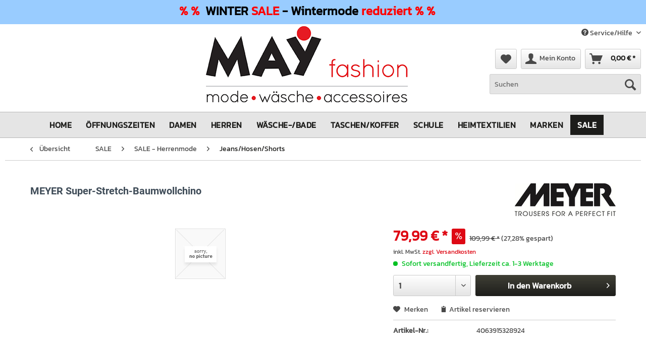

--- FILE ---
content_type: text/html; charset=UTF-8
request_url: https://www.may-fashion.de/mode/herren/hosen-jeans/super-stretch-baumwollchino
body_size: 13027
content:
<!DOCTYPE html>
<html class="no-js" lang="de" itemscope="itemscope" itemtype="http://schema.org/WebPage">
<head>
<meta charset="utf-8">
<meta name="author" content="may-fashion.de" />
<meta name="robots" content="index,follow" />
<meta name="revisit-after" content="3 days" />
<meta name="keywords" content="MEYER, 3321504100" />
<meta name="description" content="" />
<meta property="og:type" content="product" />
<meta property="og:site_name" content="May fashion" />
<meta property="og:url" content="https://www.may-fashion.de/mode/herren/hosen-jeans/super-stretch-baumwollchino" />
<meta property="og:title" content="Super-Stretch-Baumwollchino" />
<meta property="og:description" content="" />
<meta property="og:image" content="" />
<meta property="product:brand" content="MEYER" />
<meta property="product:price" content="79,99" />
<meta property="product:product_link" content="https://www.may-fashion.de/mode/herren/hosen-jeans/super-stretch-baumwollchino" />
<meta name="twitter:card" content="product" />
<meta name="twitter:site" content="May fashion" />
<meta name="twitter:title" content="Super-Stretch-Baumwollchino" />
<meta name="twitter:description" content="" />
<meta name="twitter:image" content="" />
<meta itemprop="copyrightHolder" content="May fashion" />
<meta itemprop="copyrightYear" content="2020" />
<meta itemprop="isFamilyFriendly" content="True" />
<meta itemprop="image" content="https://www.may-fashion.de/media/image/9d/26/60/Logo_web_400x151.png" />
<meta name="viewport" content="width=device-width, initial-scale=1.0, user-scalable=no">
<meta name="mobile-web-app-capable" content="yes">
<meta name="apple-mobile-web-app-title" content="May fashion">
<meta name="apple-mobile-web-app-capable" content="yes">
<meta name="apple-mobile-web-app-status-bar-style" content="default">
<link rel="apple-touch-icon" href="https://www.may-fashion.de/media/image/95/39/74/apple-icon-180x180.png">
<link rel="shortcut icon" href="https://www.may-fashion.de/media/unknown/d9/0c/f4/favicon.ico">
<meta name="msapplication-navbutton-color" content="#DE0814" />
<meta name="application-name" content="May fashion" />
<meta name="msapplication-starturl" content="https://www.may-fashion.de/" />
<meta name="msapplication-window" content="width=1024;height=768" />
<meta name="msapplication-TileImage" content="https://www.may-fashion.de/media/image/e1/97/b8/ms-icon-150x150.png">
<meta name="msapplication-TileColor" content="#DE0814">
<meta name="theme-color" content="#DE0814" />
<link rel="canonical" href="https://www.may-fashion.de/mode/herren/hosen-jeans/super-stretch-baumwollchino" />
<title itemprop="name">
Super-Stretch-Baumwollchino | Jeans/Hosen/Shorts | SALE - Herrenmode | SALE | May fashion</title>
<link href="/web/cache/1751973443_e9548aedd47a83a10d53ec554b96f69f.css" media="all" rel="stylesheet" type="text/css" />
<meta name="facebook-domain-verification" content="w96fub8zh89sdfxq8cxm7ujqq2mo5e" />
<style type="text/css">
#dreitags-topbar {
z-index: 999999;
}
#dreitags-topbar h2 {
font-size: 28px;								/* Größe Überschrift */
color: #;									/* Farbe Überschrift */
line-height: 1.1em;
width:100%;
text-align: left;
}
#dreitags-topbar .wrapper {
background-color: #99CCFF;								/* Hintergrundfarbe Topbar */
}
/* Inhaltsbox wenn im Satzspiegel */
#dreitags-topbar .content {
float: none;
position: relative;
width: 100%;
max-width: 1540px;							/* Größe der Inhaltsbox - ACHTUNG: +40px !!!! */
min-width: 400px;							/* Sollte vom User angegeben werden, wenn sein Template nicht responsiv ist - ACHTUNG! +40px;!!! */
margin: 0 auto;
}
#dreitags-topbar .inner {
padding-top: 12px;							/* Innenabstand Topbar oben */
padding-bottom: 12px;						/* Innenabstand Topbar unten */
min-width: 400px;								/* Sollte vom User angegeben werden, wenn sein Template nicht responsiv ist */
max-width: 1500px;							/* Hier: Größe der Inhaltsbox (vom User angegeben) */
}
#dreitags-topbar .keyvisual {
background-color: ;						/* Hintergrundfarbe Keyvisual */
margin: 0 20px 0px 0;
}
#dreitags-topbar .cta button {
float: right;	/* Ausrichtung CTA left/right */
color: ;									/* Textfarbe CTA */
background-color: ;				/* Hintergrundfarbe CTA */
cursor:pointer;
}
#dreitags-topbar .cta button:hover {
color: ;
background-color: ;			/* Hintergrundfarbe CTA aber mit Transparenz für hover */
}
#dreitags-topbar .text-body {
display: inline-block;
width:100%;
font-size: 12px;								/* Größe Fließtext */
color: #000000;										/* Farbe Fließtext */
}
#dreitags-topbar .text-body p {
font-size: 12px;								/* Größe Fließtext */
color: #000000;										/* Farbe Fließtext */
}
#dreitags-topbar .cta {
display: inline;
}
#dreitags-topbar .cta button {
margin: 20px 0 0 0;
}
@media only screen and (max-width: 767px) {
#dreitags-topbar .keyvisual {
margin-bottom: 20px;
}
}
</style>
</head>
<body class="is--ctl-detail is--act-index is--no-sidebar" >
<div data-paypalUnifiedMetaDataContainer="true" data-paypalUnifiedRestoreOrderNumberUrl="https://www.may-fashion.de/widgets/PaypalUnifiedOrderNumber/restoreOrderNumber" class="is--hidden">
</div>
<div class="page-wrap">
<noscript class="noscript-main">
<div class="alert is--warning">
<div class="alert--icon">
<i class="icon--element icon--warning"></i>
</div>
<div class="alert--content">
Um May&#x20;fashion in vollem Umfang nutzen zu k&ouml;nnen, empfehlen wir Ihnen Javascript in Ihrem Browser zu aktiveren.
</div>
</div>
</noscript>
    <div id="dreitags-topbar">

        <!-- Close Topbar -->
        
        <!-- Wenn Topbar keinen Shadow haben soll, Klasse shadow weglassen -->
        <div class="wrapper ">

            <div class="content">
                <div class="inner">
                    
                    <!-- Wenn Keyvisual keinen Shadow haben soll, Klasse shadow weglassen -->
                                        
                                            <div class="text-body">
                                                        <p><div align="center"><font size="5"><b><font color="#ff0000">% %</font>&nbsp; WINTER<font color="#ff0000">&nbsp;SALE</font> - Wintermode <font color="#ff0000">reduziert</font>&nbsp;<font color="#ff0000">% %</font></b></font></div></p>                        </div>
                    
                    
                </div>
            </div>

        </div>

    </div>
    <div id="dreitags-topbar-placeholder"></div>

<header class="header-main">
<div class="top-bar">
<div class="container block-group">
<nav class="top-bar--navigation block" role="menubar">

    



    

<div class="navigation--entry entry--service has--drop-down" role="menuitem" aria-haspopup="true" data-drop-down-menu="true">
<i class="icon--service"></i> Service/Hilfe
<ul class="service--list is--rounded" role="menu">
<li class="service--entry" role="menuitem">
<a class="service--link" href="https://www.may-fashion.de/ueber-uns" title="Über uns" >
Über uns
</a>
</li>
<li class="service--entry" role="menuitem">
<a class="service--link" href="https://www.may-fashion.de/kontaktformular" title="Kontakt" target="_self">
Kontakt
</a>
</li>
<li class="service--entry" role="menuitem">
<a class="service--link" href="https://www.may-fashion.de/versand-und-zahlungsbedingungen" title="Versand und Zahlungsbedingungen" >
Versand und Zahlungsbedingungen
</a>
</li>
<li class="service--entry" role="menuitem">
<a class="service--link" href="https://www.may-fashion.de/widerrufsrecht" title="Widerrufsrecht" >
Widerrufsrecht
</a>
</li>
<li class="service--entry" role="menuitem">
<a class="service--link" href="https://www.may-fashion.de/datenschutz" title="Datenschutz" >
Datenschutz
</a>
</li>
<li class="service--entry" role="menuitem">
<a class="service--link" href="https://www.may-fashion.de/agb" title="AGB" >
AGB
</a>
</li>
<li class="service--entry" role="menuitem">
<a class="service--link" href="https://www.may-fashion.de/impressum" title="Impressum" >
Impressum
</a>
</li>
</ul>
</div>
</nav>
</div>
</div>
<div class="container" style="margin-top:15px;">
<nav class="shop--navigation block-group">
<ul class="navigation--list block-group" role="menubar">
<li class="navigation--entry entry--menu-left" role="menuitem">
<a class="entry--link entry--trigger btn is--icon-left" href="#offcanvas--left" data-offcanvas="true" data-offCanvasSelector=".sidebar-main">
<i class="icon--menu"></i> Menü
</a>
</li>

    <li class="navigation--entry entry--notepad" role="menuitem">
        <a href="https://www.may-fashion.de/note" title="Merkzettel" class="btn">
            <i class="icon--heart"></i>
                    </a>
    </li>




    <li class="navigation--entry entry--account with-slt"
        role="menuitem"
        data-offcanvas="true"
        data-offCanvasSelector=".account--dropdown-navigation">
        
            <a href="https://www.may-fashion.de/account"
               title="Mein Konto"
               class="btn is--icon-left entry--link account--link">
                <i class="icon--account"></i>
                                    <span class="account--display">
                        Mein Konto
                    </span>
                            </a>
        

                    
                <div class="account--dropdown-navigation">

                    
                        <div class="navigation--smartphone">
                            <div class="entry--close-off-canvas">
                                <a href="#close-account-menu"
                                   class="account--close-off-canvas"
                                   title="Menü schließen">
                                    Menü schließen <i class="icon--arrow-right"></i>
                                </a>
                            </div>
                        </div>
                    

                    
                            <div class="account--menu is--rounded is--personalized">
        
                            
                
                                            <span class="navigation--headline">
                            Mein Konto
                        </span>
                                    

                
                <div class="account--menu-container">

                    
                        
                        <ul class="sidebar--navigation navigation--list is--level0 show--active-items">
                            
                                
                                
                                    
                                                                                    <li class="navigation--entry">
                                                <span class="navigation--signin">
                                                    <a href="https://www.may-fashion.de/account#hide-registration"
                                                       class="blocked--link btn is--primary navigation--signin-btn"
                                                       data-collapseTarget="#registration"
                                                       data-action="close">
                                                        Anmelden
                                                    </a>
                                                    <span class="navigation--register">
                                                        oder
                                                        <a href="https://www.may-fashion.de/account#show-registration"
                                                           class="blocked--link"
                                                           data-collapseTarget="#registration"
                                                           data-action="open">
                                                            registrieren
                                                        </a>
                                                    </span>
                                                </span>
                                            </li>
                                                                            

                                    
                                        <li class="navigation--entry">
                                            <a href="https://www.may-fashion.de/account" title="Übersicht" class="navigation--link">
                                                Übersicht
                                            </a>
                                        </li>
                                    
                                

                                
                                
                                    <li class="navigation--entry">
                                        <a href="https://www.may-fashion.de/account/profile" title="Persönliche Daten" class="navigation--link" rel="nofollow">
                                            Persönliche Daten
                                        </a>
                                    </li>
                                

                                
                                
                                                                            
                                            <li class="navigation--entry">
                                                <a href="https://www.may-fashion.de/address/index/sidebar/" title="Adressen" class="navigation--link" rel="nofollow">
                                                    Adressen
                                                </a>
                                            </li>
                                        
                                                                    

                                
                                
                                    <li class="navigation--entry">
                                        <a href="https://www.may-fashion.de/account/payment" title="Zahlungsarten" class="navigation--link" rel="nofollow">
                                            Zahlungsarten
                                        </a>
                                    </li>
                                

                                
                                
                                    <li class="navigation--entry">
                                        <a href="https://www.may-fashion.de/account/orders" title="Bestellungen" class="navigation--link" rel="nofollow">
                                            Bestellungen
                                        </a>
                                    </li>
                                

                                
                                
                                                                            <li class="navigation--entry">
                                            <a href="https://www.may-fashion.de/account/downloads" title="Sofortdownloads" class="navigation--link" rel="nofollow">
                                                Sofortdownloads
                                            </a>
                                        </li>
                                                                    

                                
                                
                                    <li class="navigation--entry">
                                        <a href="https://www.may-fashion.de/note" title="Merkzettel" class="navigation--link" rel="nofollow">
                                            Merkzettel
                                        </a>
                                    </li>
                                

                                
                                
                                                                    

                                
                                
                                                                    
                            
                        </ul>
                    
                </div>
                    
    </div>
                    
                </div>
            
            </li>




    <li class="navigation--entry entry--cart" role="menuitem">
        <a class="btn is--icon-left cart--link" href="https://www.may-fashion.de/checkout/cart" title="Warenkorb">
            <span class="cart--display">
                                    Warenkorb
                            </span>

            <span class="badge is--primary is--minimal cart--quantity is--hidden">0</span>

            <i class="icon--basket"></i>

            <span class="cart--amount">
                0,00&nbsp;&euro; *
            </span>
        </a>
        <div class="ajax-loader">&nbsp;</div>
    </li>



</ul>
</nav>
<div class="expanded--search-form-container">
<div class="container">
<nav class="shop--navigation expanded--search-form block-group">
<ul class="navigation--list block-group" role="menubar">
<li class="navigation--entry entry--search" role="menuitem" data-search="true" aria-haspopup="true">
<form action="/search" method="get" class="main-search--form">
<input type="search" name="sSearch" class="main-search--field" autocomplete="off" autocapitalize="off" placeholder="Suchen" maxlength="30" />
<button type="submit" class="main-search--button">
<i class="icon--search"></i>
<span class="main-search--text">Suchen</span>
</button>
<div class="form--ajax-loader">&nbsp;</div>
</form>
<div class="main-search--results"></div>
</li>
</ul>
</nav>
</div>
</div>
</div>
<div class="container header--navigation">
<div class="logo-main block-group" role="banner">
<div class="logo--shop block">
<a class="logo--link" href="https://www.may-fashion.de/" title="May fashion - zur Startseite wechseln">
<h2 class="ui header">
<picture>
<source srcset="https://www.may-fashion.de/media/image/9d/26/60/Logo_web_400x151.png" media="(min-width: 78.75em)">
<source srcset="https://www.may-fashion.de/media/image/9d/26/60/Logo_web_400x151.png" media="(min-width: 64em)">
<source srcset="https://www.may-fashion.de/media/image/9d/26/60/Logo_web_400x151.png" media="(min-width: 48em)">
<img class="ui image" srcset="https://www.may-fashion.de/media/image/db/32/d4/Logo_web_200x76.png" alt="May fashion - zur Startseite wechseln" />
</picture>
</h2>
</a>
</div>
</div>
<div class="container--ajax-cart" data-collapse-cart="true" data-displayMode="offcanvas"></div>
</div>
</header>
<nav class="navigation-main">
<div class="container" data-menu-scroller="true" data-listSelector=".navigation--list.container" data-viewPortSelector=".navigation--list-wrapper">
<div class="navigation--list-wrapper">
<ul class="navigation--list container" role="menubar" itemscope="itemscope" itemtype="http://schema.org/SiteNavigationElement">
<li class="navigation--entry is--home" role="menuitem"><a class="navigation--link is--first" href="https://www.may-fashion.de/" title="Home" itemprop="url"><span itemprop="name">Home</span></a></li><li class="navigation--entry" role="menuitem">
<a class="navigation--link" href="https://www.may-fashion.de/oeffnungszeiten/" title="Öffnungszeiten" aria-label="Öffnungszeiten" itemprop="url">
<span itemprop="name"><h2 style="font-size: inherit; font-weight: inherit; font-family: inherit; line-height: inherit; margin: 0; color: inherit">Öffnungszeiten</h2></span>
</a>
</li><li class="navigation--entry" role="menuitem">
<a class="navigation--link" href="https://www.may-fashion.de/cat/index/sCategory/411" title="Damen" aria-label="Damen" itemprop="url">
<span itemprop="name"><h2 style="font-size: inherit; font-weight: inherit; font-family: inherit; line-height: inherit; margin: 0; color: inherit">Damen</h2></span>
</a>
</li><li class="navigation--entry" role="menuitem">
<a class="navigation--link" href="https://www.may-fashion.de/cat/index/sCategory/412" title="Herren" aria-label="Herren" itemprop="url">
<span itemprop="name"><h2 style="font-size: inherit; font-weight: inherit; font-family: inherit; line-height: inherit; margin: 0; color: inherit">Herren</h2></span>
</a>
</li><li class="navigation--entry" role="menuitem">
<a class="navigation--link" href="https://www.may-fashion.de/waeschebade/" title="Wäsche-/Bade" aria-label="Wäsche-/Bade" itemprop="url">
<span itemprop="name"><h2 style="font-size: inherit; font-weight: inherit; font-family: inherit; line-height: inherit; margin: 0; color: inherit">Wäsche-/Bade</h2></span>
</a>
</li><li class="navigation--entry" role="menuitem">
<a class="navigation--link" href="https://www.may-fashion.de/taschenkoffer/" title="Taschen/Koffer" aria-label="Taschen/Koffer" itemprop="url">
<span itemprop="name"><h2 style="font-size: inherit; font-weight: inherit; font-family: inherit; line-height: inherit; margin: 0; color: inherit">Taschen/Koffer</h2></span>
</a>
</li><li class="navigation--entry" role="menuitem">
<a class="navigation--link" href="https://www.may-fashion.de/schule/" title="Schule" aria-label="Schule" itemprop="url">
<span itemprop="name"><h2 style="font-size: inherit; font-weight: inherit; font-family: inherit; line-height: inherit; margin: 0; color: inherit">Schule</h2></span>
</a>
</li><li class="navigation--entry" role="menuitem">
<a class="navigation--link" href="https://www.may-fashion.de/cat/index/sCategory/555" title="Heimtextilien" aria-label="Heimtextilien" itemprop="url">
<span itemprop="name"><h2 style="font-size: inherit; font-weight: inherit; font-family: inherit; line-height: inherit; margin: 0; color: inherit">Heimtextilien</h2></span>
</a>
</li><li class="navigation--entry" role="menuitem">
<a class="navigation--link" href="/marken" title="Marken" aria-label="Marken" itemprop="url">
<span itemprop="name"><h2 style="font-size: inherit; font-weight: inherit; font-family: inherit; line-height: inherit; margin: 0; color: inherit">Marken</h2></span>
</a>
</li><li class="navigation--entry is--active" role="menuitem">
<a class="navigation--link is--active" href="https://www.may-fashion.de/sale/" title="SALE" aria-label="SALE" itemprop="url">
<span itemprop="name"><h2 style="font-size: inherit; font-weight: inherit; font-family: inherit; line-height: inherit; margin: 0; color: inherit">SALE</h2></span>
</a>
</li>            </ul>
</div>
<div class="advanced-menu" data-advanced-menu="true" data-hoverDelay="250">
<div class="menu--container">
<div class="button-container">
<a href="https://www.may-fashion.de/oeffnungszeiten/" class="button--category" aria-label="Zur Kategorie Öffnungszeiten" title="Zur Kategorie Öffnungszeiten">
<i class="icon--arrow-right"></i>
Zur Kategorie Öffnungszeiten
</a>
<span class="button--close">
<i class="icon--cross"></i>
</span>
</div>
<div class="content--wrapper has--teaser">
<div class="menu--teaser" style="width: 100%;">
<div class="teaser--headline">Öffnungszeiten</div>
</div>
</div>
</div>
<div class="menu--container">
<div class="button-container">
<a href="https://www.may-fashion.de/cat/index/sCategory/411" class="button--category" aria-label="Zur Kategorie Damen" title="Zur Kategorie Damen">
<i class="icon--arrow-right"></i>
Zur Kategorie Damen
</a>
<span class="button--close">
<i class="icon--cross"></i>
</span>
</div>
<div class="content--wrapper has--content">
<ul class="menu--list menu--level-0 columns--4" style="width: 100%;">
<li class="menu--list-item item--level-0" style="width: 100%">
<a href="https://www.may-fashion.de/cat/index/sCategory/433" class="menu--list-item-link" aria-label="Blusen/Shirts/Tops" title="Blusen/Shirts/Tops">
<h2 style="font-size: inherit; font-weight: inherit; font-family: inherit; line-height: inherit; margin: 0; color: inherit;">Blusen/Shirts/Tops</h2></a>
</li>
<li class="menu--list-item item--level-0" style="width: 100%">
<a href="https://www.may-fashion.de/cat/index/sCategory/435" class="menu--list-item-link" aria-label="Accessoires" title="Accessoires">
<h2 style="font-size: inherit; font-weight: inherit; font-family: inherit; line-height: inherit; margin: 0; color: inherit;">Accessoires</h2></a>
</li>
</ul>
</div>
</div>
<div class="menu--container">
<div class="button-container">
<a href="https://www.may-fashion.de/cat/index/sCategory/412" class="button--category" aria-label="Zur Kategorie Herren" title="Zur Kategorie Herren">
<i class="icon--arrow-right"></i>
Zur Kategorie Herren
</a>
<span class="button--close">
<i class="icon--cross"></i>
</span>
</div>
</div>
<div class="menu--container">
<div class="button-container">
<a href="https://www.may-fashion.de/waeschebade/" class="button--category" aria-label="Zur Kategorie Wäsche-/Bade" title="Zur Kategorie Wäsche-/Bade">
<i class="icon--arrow-right"></i>
Zur Kategorie Wäsche-/Bade
</a>
<span class="button--close">
<i class="icon--cross"></i>
</span>
</div>
<div class="content--wrapper has--content has--teaser">
<ul class="menu--list menu--level-0 columns--2" style="width: 50%;">
<li class="menu--list-item item--level-0" style="width: 100%">
<a href="https://www.may-fashion.de/waeschebade/damen-waesche/" class="menu--list-item-link" aria-label="Damen-Wäsche" title="Damen-Wäsche">
<h2 style="font-size: inherit; font-weight: inherit; font-family: inherit; line-height: inherit; margin: 0; color: inherit;">Damen-Wäsche</h2></a>
<ul class="menu--list menu--level-1 columns--2">
<li class="menu--list-item item--level-1">
<a href="https://www.may-fashion.de/cat/index/sCategory/503" class="menu--list-item-link" aria-label="LASCANA" title="LASCANA">
<h2 style="font-size: inherit; font-weight: inherit; font-family: inherit; line-height: inherit; margin: 0; color: inherit;">LASCANA</h2></a>
</li>
<li class="menu--list-item item--level-1">
<a href="https://www.may-fashion.de/cat/index/sCategory/504" class="menu--list-item-link" aria-label="ANITA" title="ANITA">
<h2 style="font-size: inherit; font-weight: inherit; font-family: inherit; line-height: inherit; margin: 0; color: inherit;">ANITA</h2></a>
</li>
<li class="menu--list-item item--level-1">
<a href="https://www.may-fashion.de/cat/index/sCategory/506" class="menu--list-item-link" aria-label="MEY" title="MEY">
<h2 style="font-size: inherit; font-weight: inherit; font-family: inherit; line-height: inherit; margin: 0; color: inherit;">MEY</h2></a>
</li>
<li class="menu--list-item item--level-1">
<a href="https://www.may-fashion.de/cat/index/sCategory/507" class="menu--list-item-link" aria-label="-con-ta-" title="-con-ta-">
<h2 style="font-size: inherit; font-weight: inherit; font-family: inherit; line-height: inherit; margin: 0; color: inherit;">-con-ta-</h2></a>
</li>
<li class="menu--list-item item--level-1">
<a href="https://www.may-fashion.de/waeschebade/damen-waesche/bhs-miederhosen/" class="menu--list-item-link" aria-label="BHs / Miederhosen" title="BHs / Miederhosen">
<h2 style="font-size: inherit; font-weight: inherit; font-family: inherit; line-height: inherit; margin: 0; color: inherit;">BHs / Miederhosen</h2></a>
</li>
<li class="menu--list-item item--level-1">
<a href="https://www.may-fashion.de/waeschebade/damen-waesche/hemdchen/" class="menu--list-item-link" aria-label="Hemdchen" title="Hemdchen">
<h2 style="font-size: inherit; font-weight: inherit; font-family: inherit; line-height: inherit; margin: 0; color: inherit;">Hemdchen</h2></a>
</li>
<li class="menu--list-item item--level-1">
<a href="https://www.may-fashion.de/waeschebade/damen-waesche/hoeschenslips/" class="menu--list-item-link" aria-label="Höschen/Slips" title="Höschen/Slips">
<h2 style="font-size: inherit; font-weight: inherit; font-family: inherit; line-height: inherit; margin: 0; color: inherit;">Höschen/Slips</h2></a>
</li>
<li class="menu--list-item item--level-1">
<a href="https://www.may-fashion.de/waeschebade/damen-waesche/nachtwaesche-einzel-oberteile/" class="menu--list-item-link" aria-label="Nachtwäsche/Homewear" title="Nachtwäsche/Homewear">
<h2 style="font-size: inherit; font-weight: inherit; font-family: inherit; line-height: inherit; margin: 0; color: inherit;">Nachtwäsche/Homewear</h2></a>
</li>
<li class="menu--list-item item--level-1">
<a href="https://www.may-fashion.de/cat/index/sCategory/410" class="menu--list-item-link" aria-label="Bademode" title="Bademode">
<h2 style="font-size: inherit; font-weight: inherit; font-family: inherit; line-height: inherit; margin: 0; color: inherit;">Bademode</h2></a>
</li>
</ul>
</li>
</ul>
<div class="menu--delimiter" style="right: 50%;"></div>
<div class="menu--teaser" style="width: 50%;">
<div class="teaser--text">
Wäsche-/Bademode - Erleben Sie die neue Wäsche- und Dessous-Welt  mit angesagten Marken in Tiengen. Für Frauen und Männer.
<a class="teaser--text-link" href="https://www.may-fashion.de/waeschebade/" aria-label="mehr erfahren" title="mehr erfahren">
mehr erfahren
</a>
</div>
</div>
</div>
</div>
<div class="menu--container">
<div class="button-container">
<a href="https://www.may-fashion.de/taschenkoffer/" class="button--category" aria-label="Zur Kategorie Taschen/Koffer" title="Zur Kategorie Taschen/Koffer">
<i class="icon--arrow-right"></i>
Zur Kategorie Taschen/Koffer
</a>
<span class="button--close">
<i class="icon--cross"></i>
</span>
</div>
<div class="content--wrapper has--content">
<ul class="menu--list menu--level-0 columns--4" style="width: 100%;">
<li class="menu--list-item item--level-0" style="width: 100%">
<a href="https://www.may-fashion.de/cat/index/sCategory/513" class="menu--list-item-link" aria-label="Unsere Modemarken" title="Unsere Modemarken">
<h2 style="font-size: inherit; font-weight: inherit; font-family: inherit; line-height: inherit; margin: 0; color: inherit;">Unsere Modemarken</h2></a>
<ul class="menu--list menu--level-1 columns--4">
<li class="menu--list-item item--level-1">
<a href="https://www.may-fashion.de/cat/index/sCategory/514" class="menu--list-item-link" aria-label="SURI FREY" title="SURI FREY">
<h2 style="font-size: inherit; font-weight: inherit; font-family: inherit; line-height: inherit; margin: 0; color: inherit;">SURI FREY</h2></a>
</li>
<li class="menu--list-item item--level-1">
<a href="https://www.may-fashion.de/cat/index/sCategory/515" class="menu--list-item-link" aria-label="EMILY &amp; NOAH" title="EMILY &amp; NOAH">
<h2 style="font-size: inherit; font-weight: inherit; font-family: inherit; line-height: inherit; margin: 0; color: inherit;">EMILY & NOAH</h2></a>
</li>
<li class="menu--list-item item--level-1">
<a href="https://www.may-fashion.de/cat/index/sCategory/516" class="menu--list-item-link" aria-label="GABOR" title="GABOR">
<h2 style="font-size: inherit; font-weight: inherit; font-family: inherit; line-height: inherit; margin: 0; color: inherit;">GABOR</h2></a>
</li>
<li class="menu--list-item item--level-1">
<a href="https://www.may-fashion.de/cat/index/sCategory/517" class="menu--list-item-link" aria-label="TAMARIS" title="TAMARIS">
<h2 style="font-size: inherit; font-weight: inherit; font-family: inherit; line-height: inherit; margin: 0; color: inherit;">TAMARIS</h2></a>
</li>
<li class="menu--list-item item--level-1">
<a href="https://www.may-fashion.de/cat/index/sCategory/519" class="menu--list-item-link" aria-label="PICARD" title="PICARD">
<h2 style="font-size: inherit; font-weight: inherit; font-family: inherit; line-height: inherit; margin: 0; color: inherit;">PICARD</h2></a>
</li>
<li class="menu--list-item item--level-1">
<a href="https://www.may-fashion.de/cat/index/sCategory/518" class="menu--list-item-link" aria-label="ZWEI" title="ZWEI">
<h2 style="font-size: inherit; font-weight: inherit; font-family: inherit; line-height: inherit; margin: 0; color: inherit;">ZWEI</h2></a>
</li>
<li class="menu--list-item item--level-1">
<a href="https://www.may-fashion.de/cat/index/sCategory/520" class="menu--list-item-link" aria-label="TOM TAILOR" title="TOM TAILOR">
<h2 style="font-size: inherit; font-weight: inherit; font-family: inherit; line-height: inherit; margin: 0; color: inherit;">TOM TAILOR</h2></a>
</li>
</ul>
</li>
<li class="menu--list-item item--level-0" style="width: 100%">
<a href="https://www.may-fashion.de/taschenkoffer/taschen-boersen/" class="menu--list-item-link" aria-label="Taschen &amp; Börsen" title="Taschen &amp; Börsen">
<h2 style="font-size: inherit; font-weight: inherit; font-family: inherit; line-height: inherit; margin: 0; color: inherit;">Taschen & Börsen</h2></a>
<ul class="menu--list menu--level-1 columns--4">
<li class="menu--list-item item--level-1">
<a href="https://www.may-fashion.de/taschenkoffer/taschen-boersen/damen-taschen/" class="menu--list-item-link" aria-label="Damen-Taschen" title="Damen-Taschen">
<h2 style="font-size: inherit; font-weight: inherit; font-family: inherit; line-height: inherit; margin: 0; color: inherit;">Damen-Taschen</h2></a>
</li>
<li class="menu--list-item item--level-1">
<a href="https://www.may-fashion.de/taschenkoffer/taschen-boersen/damen-handyetuis/" class="menu--list-item-link" aria-label="Handyetuis" title="Handyetuis">
<h2 style="font-size: inherit; font-weight: inherit; font-family: inherit; line-height: inherit; margin: 0; color: inherit;">Handyetuis</h2></a>
</li>
<li class="menu--list-item item--level-1">
<a href="https://www.may-fashion.de/taschenkoffer/taschen-boersen/herren-taschen/" class="menu--list-item-link" aria-label="Herren-Taschen" title="Herren-Taschen">
<h2 style="font-size: inherit; font-weight: inherit; font-family: inherit; line-height: inherit; margin: 0; color: inherit;">Herren-Taschen</h2></a>
</li>
<li class="menu--list-item item--level-1">
<a href="https://www.may-fashion.de/taschenkoffer/taschen-boersen/business-taschenkoffer/" class="menu--list-item-link" aria-label="Business-Taschen/koffer" title="Business-Taschen/koffer">
<h2 style="font-size: inherit; font-weight: inherit; font-family: inherit; line-height: inherit; margin: 0; color: inherit;">Business-Taschen/koffer</h2></a>
</li>
<li class="menu--list-item item--level-1">
<a href="https://www.may-fashion.de/taschenkoffer/taschen-boersen/freizeit-umhaengetaschen/" class="menu--list-item-link" aria-label="Freizeit-Umhängetaschen" title="Freizeit-Umhängetaschen">
<h2 style="font-size: inherit; font-weight: inherit; font-family: inherit; line-height: inherit; margin: 0; color: inherit;">Freizeit-Umhängetaschen</h2></a>
</li>
<li class="menu--list-item item--level-1">
<a href="https://www.may-fashion.de/taschenkoffer/taschen-boersen/einkaufstaschen/" class="menu--list-item-link" aria-label="Einkaufstaschen" title="Einkaufstaschen">
<h2 style="font-size: inherit; font-weight: inherit; font-family: inherit; line-height: inherit; margin: 0; color: inherit;">Einkaufstaschen</h2></a>
</li>
<li class="menu--list-item item--level-1">
<a href="https://www.may-fashion.de/taschenkoffer/taschen-boersen/damen-boersenetuis/" class="menu--list-item-link" aria-label="Damen-Börsen/Etuis" title="Damen-Börsen/Etuis">
<h2 style="font-size: inherit; font-weight: inherit; font-family: inherit; line-height: inherit; margin: 0; color: inherit;">Damen-Börsen/Etuis</h2></a>
</li>
<li class="menu--list-item item--level-1">
<a href="https://www.may-fashion.de/taschenkoffer/taschen-boersen/herren-boersenetuis/" class="menu--list-item-link" aria-label="Herren-Börsen/Etuis" title="Herren-Börsen/Etuis">
<h2 style="font-size: inherit; font-weight: inherit; font-family: inherit; line-height: inherit; margin: 0; color: inherit;">Herren-Börsen/Etuis</h2></a>
</li>
</ul>
</li>
<li class="menu--list-item item--level-0" style="width: 100%">
<a href="https://www.may-fashion.de/taschenkoffer/rucksaecke/" class="menu--list-item-link" aria-label="Rucksäcke" title="Rucksäcke">
<h2 style="font-size: inherit; font-weight: inherit; font-family: inherit; line-height: inherit; margin: 0; color: inherit;">Rucksäcke</h2></a>
<ul class="menu--list menu--level-1 columns--4">
<li class="menu--list-item item--level-1">
<a href="https://www.may-fashion.de/taschenkoffer/rucksaecke/damen-city-rucksaecke/" class="menu--list-item-link" aria-label="Damen-City-Rucksäcke" title="Damen-City-Rucksäcke">
<h2 style="font-size: inherit; font-weight: inherit; font-family: inherit; line-height: inherit; margin: 0; color: inherit;">Damen-City-Rucksäcke</h2></a>
</li>
<li class="menu--list-item item--level-1">
<a href="https://www.may-fashion.de/taschenkoffer/rucksaecke/business-rucksaecke/" class="menu--list-item-link" aria-label="Business-Rucksäcke" title="Business-Rucksäcke">
<h2 style="font-size: inherit; font-weight: inherit; font-family: inherit; line-height: inherit; margin: 0; color: inherit;">Business-Rucksäcke</h2></a>
</li>
<li class="menu--list-item item--level-1">
<a href="https://www.may-fashion.de/taschenkoffer/rucksaecke/freizeit-rucksaecke/" class="menu--list-item-link" aria-label="Freizeit-Rucksäcke" title="Freizeit-Rucksäcke">
<h2 style="font-size: inherit; font-weight: inherit; font-family: inherit; line-height: inherit; margin: 0; color: inherit;">Freizeit-Rucksäcke</h2></a>
</li>
<li class="menu--list-item item--level-1">
<a href="https://www.may-fashion.de/taschenkoffer/rucksaecke/wander-rucksaecke/" class="menu--list-item-link" aria-label="Wander-Rucksäcke" title="Wander-Rucksäcke">
<h2 style="font-size: inherit; font-weight: inherit; font-family: inherit; line-height: inherit; margin: 0; color: inherit;">Wander-Rucksäcke</h2></a>
</li>
</ul>
</li>
<li class="menu--list-item item--level-0" style="width: 100%">
<a href="https://www.may-fashion.de/taschenkoffer/kofferreisebegleiter/" class="menu--list-item-link" aria-label="Koffer/Reisebegleiter" title="Koffer/Reisebegleiter">
<h2 style="font-size: inherit; font-weight: inherit; font-family: inherit; line-height: inherit; margin: 0; color: inherit;">Koffer/Reisebegleiter</h2></a>
<ul class="menu--list menu--level-1 columns--4">
<li class="menu--list-item item--level-1">
<a href="https://www.may-fashion.de/taschenkoffer/kofferreisebegleiter/koffertrolleys-weichgepaeck/" class="menu--list-item-link" aria-label="Koffer/Trolleys Weichgepäck" title="Koffer/Trolleys Weichgepäck">
<h2 style="font-size: inherit; font-weight: inherit; font-family: inherit; line-height: inherit; margin: 0; color: inherit;">Koffer/Trolleys Weichgepäck</h2></a>
</li>
<li class="menu--list-item item--level-1">
<a href="https://www.may-fashion.de/taschenkoffer/kofferreisebegleiter/koffertrolleys-hartschale/" class="menu--list-item-link" aria-label="Koffer/Trolleys Hartschale" title="Koffer/Trolleys Hartschale">
<h2 style="font-size: inherit; font-weight: inherit; font-family: inherit; line-height: inherit; margin: 0; color: inherit;">Koffer/Trolleys Hartschale</h2></a>
</li>
<li class="menu--list-item item--level-1">
<a href="https://www.may-fashion.de/taschenkoffer/kofferreisebegleiter/reisetaschen/" class="menu--list-item-link" aria-label="Reisetaschen" title="Reisetaschen">
<h2 style="font-size: inherit; font-weight: inherit; font-family: inherit; line-height: inherit; margin: 0; color: inherit;">Reisetaschen</h2></a>
</li>
<li class="menu--list-item item--level-1">
<a href="https://www.may-fashion.de/taschenkoffer/kofferreisebegleiter/reisegepaeck-accessoires/" class="menu--list-item-link" aria-label="Reisegepäck-Accessoires" title="Reisegepäck-Accessoires">
<h2 style="font-size: inherit; font-weight: inherit; font-family: inherit; line-height: inherit; margin: 0; color: inherit;">Reisegepäck-Accessoires</h2></a>
</li>
<li class="menu--list-item item--level-1">
<a href="https://www.may-fashion.de/taschenkoffer/kofferreisebegleiter/reisefuehrer/" class="menu--list-item-link" aria-label="Reiseführer" title="Reiseführer">
<h2 style="font-size: inherit; font-weight: inherit; font-family: inherit; line-height: inherit; margin: 0; color: inherit;">Reiseführer</h2></a>
</li>
</ul>
</li>
</ul>
</div>
</div>
<div class="menu--container">
<div class="button-container">
<a href="https://www.may-fashion.de/schule/" class="button--category" aria-label="Zur Kategorie Schule" title="Zur Kategorie Schule">
<i class="icon--arrow-right"></i>
Zur Kategorie Schule
</a>
<span class="button--close">
<i class="icon--cross"></i>
</span>
</div>
<div class="content--wrapper has--content">
<ul class="menu--list menu--level-0 columns--4" style="width: 100%;">
<li class="menu--list-item item--level-0" style="width: 100%">
<a href="https://www.may-fashion.de/schule/schulranzen-rucksaecke/" class="menu--list-item-link" aria-label="Schulranzen/-rucksäcke" title="Schulranzen/-rucksäcke">
<h2 style="font-size: inherit; font-weight: inherit; font-family: inherit; line-height: inherit; margin: 0; color: inherit;">Schulranzen/-rucksäcke</h2></a>
</li>
<li class="menu--list-item item--level-0" style="width: 100%">
<a href="https://www.may-fashion.de/schule/maeppchen/" class="menu--list-item-link" aria-label="Mäppchen" title="Mäppchen">
<h2 style="font-size: inherit; font-weight: inherit; font-family: inherit; line-height: inherit; margin: 0; color: inherit;">Mäppchen</h2></a>
</li>
<li class="menu--list-item item--level-0" style="width: 100%">
<a href="https://www.may-fashion.de/schule/sporttaschensportbeutel/" class="menu--list-item-link" aria-label="Sporttaschen/Sportbeutel" title="Sporttaschen/Sportbeutel">
<h2 style="font-size: inherit; font-weight: inherit; font-family: inherit; line-height: inherit; margin: 0; color: inherit;">Sporttaschen/Sportbeutel</h2></a>
</li>
<li class="menu--list-item item--level-0" style="width: 100%">
<a href="https://www.may-fashion.de/schule/schulaccessoires/" class="menu--list-item-link" aria-label="Schulaccessoires" title="Schulaccessoires">
<h2 style="font-size: inherit; font-weight: inherit; font-family: inherit; line-height: inherit; margin: 0; color: inherit;">Schulaccessoires</h2></a>
</li>
<li class="menu--list-item item--level-0" style="width: 100%">
<a href="https://www.may-fashion.de/schule/kindertaschen-rucksaecke/" class="menu--list-item-link" aria-label="Kindertaschen/-rucksäcke" title="Kindertaschen/-rucksäcke">
<h2 style="font-size: inherit; font-weight: inherit; font-family: inherit; line-height: inherit; margin: 0; color: inherit;">Kindertaschen/-rucksäcke</h2></a>
</li>
</ul>
</div>
</div>
<div class="menu--container">
<div class="button-container">
<a href="https://www.may-fashion.de/cat/index/sCategory/555" class="button--category" aria-label="Zur Kategorie Heimtextilien" title="Zur Kategorie Heimtextilien">
<i class="icon--arrow-right"></i>
Zur Kategorie Heimtextilien
</a>
<span class="button--close">
<i class="icon--cross"></i>
</span>
</div>
<div class="content--wrapper has--teaser">
<div class="menu--teaser" style="width: 100%;">
<div class="teaser--headline">Heimtextilien</div>
</div>
</div>
</div>
<div class="menu--container">
<div class="button-container">
<a href="/marken" class="button--category" aria-label="Zur Kategorie Marken" title="Zur Kategorie Marken">
<i class="icon--arrow-right"></i>
Zur Kategorie Marken
</a>
<span class="button--close">
<i class="icon--cross"></i>
</span>
</div>
</div>
<div class="menu--container">
<div class="button-container">
<a href="https://www.may-fashion.de/sale/" class="button--category" aria-label="Zur Kategorie SALE" title="Zur Kategorie SALE">
<i class="icon--arrow-right"></i>
Zur Kategorie SALE
</a>
<span class="button--close">
<i class="icon--cross"></i>
</span>
</div>
<div class="content--wrapper has--content has--teaser">
<ul class="menu--list menu--level-0 columns--2" style="width: 50%;">
<li class="menu--list-item item--level-0" style="width: 100%">
<a href="https://www.may-fashion.de/sale/sale-damenmode/" class="menu--list-item-link" aria-label="SALE - Damenmode" title="SALE - Damenmode">
<h2 style="font-size: inherit; font-weight: inherit; font-family: inherit; line-height: inherit; margin: 0; color: inherit;">SALE - Damenmode</h2></a>
<ul class="menu--list menu--level-1 columns--2">
<li class="menu--list-item item--level-1">
<a href="https://www.may-fashion.de/sale/sale-damenmode/maenteljacken/" class="menu--list-item-link" aria-label="Mäntel/Jacken" title="Mäntel/Jacken">
<h2 style="font-size: inherit; font-weight: inherit; font-family: inherit; line-height: inherit; margin: 0; color: inherit;">Mäntel/Jacken</h2></a>
</li>
<li class="menu--list-item item--level-1">
<a href="https://www.may-fashion.de/sale/sale-damenmode/kleiderroecke/" class="menu--list-item-link" aria-label="Kleider/Röcke" title="Kleider/Röcke">
<h2 style="font-size: inherit; font-weight: inherit; font-family: inherit; line-height: inherit; margin: 0; color: inherit;">Kleider/Röcke</h2></a>
</li>
<li class="menu--list-item item--level-1">
<a href="https://www.may-fashion.de/sale/sale-damenmode/jeanshosenshorts/" class="menu--list-item-link" aria-label="Jeans/Hosen/Shorts" title="Jeans/Hosen/Shorts">
<h2 style="font-size: inherit; font-weight: inherit; font-family: inherit; line-height: inherit; margin: 0; color: inherit;">Jeans/Hosen/Shorts</h2></a>
</li>
<li class="menu--list-item item--level-1">
<a href="https://www.may-fashion.de/sale/sale-damenmode/blusenshirts/" class="menu--list-item-link" aria-label="Blusen/Shirts" title="Blusen/Shirts">
<h2 style="font-size: inherit; font-weight: inherit; font-family: inherit; line-height: inherit; margin: 0; color: inherit;">Blusen/Shirts</h2></a>
</li>
<li class="menu--list-item item--level-1">
<a href="https://www.may-fashion.de/sale/sale-damenmode/strickwarensweats/" class="menu--list-item-link" aria-label="Strickwaren/Sweats" title="Strickwaren/Sweats">
<h2 style="font-size: inherit; font-weight: inherit; font-family: inherit; line-height: inherit; margin: 0; color: inherit;">Strickwaren/Sweats</h2></a>
</li>
</ul>
</li>
<li class="menu--list-item item--level-0" style="width: 100%">
<a href="https://www.may-fashion.de/sale/sale-herrenmode/" class="menu--list-item-link" aria-label="SALE - Herrenmode" title="SALE - Herrenmode">
<h2 style="font-size: inherit; font-weight: inherit; font-family: inherit; line-height: inherit; margin: 0; color: inherit;">SALE - Herrenmode</h2></a>
<ul class="menu--list menu--level-1 columns--2">
<li class="menu--list-item item--level-1">
<a href="https://www.may-fashion.de/sale/sale-herrenmode/maenteljacken/" class="menu--list-item-link" aria-label="Mäntel/Jacken" title="Mäntel/Jacken">
<h2 style="font-size: inherit; font-weight: inherit; font-family: inherit; line-height: inherit; margin: 0; color: inherit;">Mäntel/Jacken</h2></a>
</li>
<li class="menu--list-item item--level-1">
<a href="https://www.may-fashion.de/sale/sale-herrenmode/saccosanzuege/" class="menu--list-item-link" aria-label="Sakkos/Anzüge" title="Sakkos/Anzüge">
<h2 style="font-size: inherit; font-weight: inherit; font-family: inherit; line-height: inherit; margin: 0; color: inherit;">Sakkos/Anzüge</h2></a>
</li>
<li class="menu--list-item item--level-1">
<a href="https://www.may-fashion.de/sale/sale-herrenmode/jeanshosenshorts/" class="menu--list-item-link" aria-label="Jeans/Hosen/Shorts" title="Jeans/Hosen/Shorts">
<h2 style="font-size: inherit; font-weight: inherit; font-family: inherit; line-height: inherit; margin: 0; color: inherit;">Jeans/Hosen/Shorts</h2></a>
</li>
<li class="menu--list-item item--level-1">
<a href="https://www.may-fashion.de/sale/sale-herrenmode/hemdenshirts/" class="menu--list-item-link" aria-label="Hemden/Shirts" title="Hemden/Shirts">
<h2 style="font-size: inherit; font-weight: inherit; font-family: inherit; line-height: inherit; margin: 0; color: inherit;">Hemden/Shirts</h2></a>
</li>
<li class="menu--list-item item--level-1">
<a href="https://www.may-fashion.de/sale/sale-herrenmode/strickwarensweats/" class="menu--list-item-link" aria-label="Strickwaren/Sweats" title="Strickwaren/Sweats">
<h2 style="font-size: inherit; font-weight: inherit; font-family: inherit; line-height: inherit; margin: 0; color: inherit;">Strickwaren/Sweats</h2></a>
</li>
</ul>
</li>
<li class="menu--list-item item--level-0" style="width: 100%">
<a href="https://www.may-fashion.de/sale/sale-kindermode/" class="menu--list-item-link" aria-label="SALE - Kindermode" title="SALE - Kindermode">
<h2 style="font-size: inherit; font-weight: inherit; font-family: inherit; line-height: inherit; margin: 0; color: inherit;">SALE - Kindermode</h2></a>
<ul class="menu--list menu--level-1 columns--2">
<li class="menu--list-item item--level-1">
<a href="https://www.may-fashion.de/sale/sale-kindermode/baby-groesse-62-92/" class="menu--list-item-link" aria-label="Baby Größe 62-92" title="Baby Größe 62-92">
<h2 style="font-size: inherit; font-weight: inherit; font-family: inherit; line-height: inherit; margin: 0; color: inherit;">Baby Größe 62-92</h2></a>
</li>
<li class="menu--list-item item--level-1">
<a href="https://www.may-fashion.de/sale/sale-kindermode/kids-boys-3-6-jahre/" class="menu--list-item-link" aria-label="Kids Boys 3-6 Jahre" title="Kids Boys 3-6 Jahre">
<h2 style="font-size: inherit; font-weight: inherit; font-family: inherit; line-height: inherit; margin: 0; color: inherit;">Kids Boys 3-6 Jahre</h2></a>
</li>
<li class="menu--list-item item--level-1">
<a href="https://www.may-fashion.de/sale/sale-kindermode/kids-girls-3-6-jahre/" class="menu--list-item-link" aria-label="Kids Girls 3-6 Jahre" title="Kids Girls 3-6 Jahre">
<h2 style="font-size: inherit; font-weight: inherit; font-family: inherit; line-height: inherit; margin: 0; color: inherit;">Kids Girls 3-6 Jahre</h2></a>
</li>
<li class="menu--list-item item--level-1">
<a href="https://www.may-fashion.de/sale/sale-kindermode/junior-boys-7-12-jahre/" class="menu--list-item-link" aria-label="Junior Boys 7-12 Jahre" title="Junior Boys 7-12 Jahre">
<h2 style="font-size: inherit; font-weight: inherit; font-family: inherit; line-height: inherit; margin: 0; color: inherit;">Junior Boys 7-12 Jahre</h2></a>
</li>
<li class="menu--list-item item--level-1">
<a href="https://www.may-fashion.de/sale/sale-kindermode/junior-girls-7-12-jahre/" class="menu--list-item-link" aria-label="Junior Girls 7-12 Jahre" title="Junior Girls 7-12 Jahre">
<h2 style="font-size: inherit; font-weight: inherit; font-family: inherit; line-height: inherit; margin: 0; color: inherit;">Junior Girls 7-12 Jahre</h2></a>
</li>
</ul>
</li>
<li class="menu--list-item item--level-0" style="width: 100%">
<a href="https://www.may-fashion.de/sale/sale-waeschebademode/" class="menu--list-item-link" aria-label="SALE - Wäsche-/Bademode" title="SALE - Wäsche-/Bademode">
<h2 style="font-size: inherit; font-weight: inherit; font-family: inherit; line-height: inherit; margin: 0; color: inherit;">SALE - Wäsche-/Bademode</h2></a>
<ul class="menu--list menu--level-1 columns--2">
<li class="menu--list-item item--level-1">
<a href="https://www.may-fashion.de/sale/sale-waeschebademode/damen-tagwaesche/" class="menu--list-item-link" aria-label="Damen-Tagwäsche" title="Damen-Tagwäsche">
<h2 style="font-size: inherit; font-weight: inherit; font-family: inherit; line-height: inherit; margin: 0; color: inherit;">Damen-Tagwäsche</h2></a>
</li>
<li class="menu--list-item item--level-1">
<a href="https://www.may-fashion.de/sale/sale-waeschebademode/damen-nachtwaesche/" class="menu--list-item-link" aria-label="Damen-Nachtwäsche" title="Damen-Nachtwäsche">
<h2 style="font-size: inherit; font-weight: inherit; font-family: inherit; line-height: inherit; margin: 0; color: inherit;">Damen-Nachtwäsche</h2></a>
</li>
<li class="menu--list-item item--level-1">
<a href="https://www.may-fashion.de/sale/sale-waeschebademode/damen-bademode/" class="menu--list-item-link" aria-label="Damen-Bademode" title="Damen-Bademode">
<h2 style="font-size: inherit; font-weight: inherit; font-family: inherit; line-height: inherit; margin: 0; color: inherit;">Damen-Bademode</h2></a>
</li>
<li class="menu--list-item item--level-1">
<a href="https://www.may-fashion.de/sale/sale-waeschebademode/herren-tagwaesche/" class="menu--list-item-link" aria-label="Herren-Tagwäsche" title="Herren-Tagwäsche">
<h2 style="font-size: inherit; font-weight: inherit; font-family: inherit; line-height: inherit; margin: 0; color: inherit;">Herren-Tagwäsche</h2></a>
</li>
<li class="menu--list-item item--level-1">
<a href="https://www.may-fashion.de/sale/sale-waeschebademode/herren-nachtwaesche/" class="menu--list-item-link" aria-label="Herren-Nachtwäsche" title="Herren-Nachtwäsche">
<h2 style="font-size: inherit; font-weight: inherit; font-family: inherit; line-height: inherit; margin: 0; color: inherit;">Herren-Nachtwäsche</h2></a>
</li>
<li class="menu--list-item item--level-1">
<a href="https://www.may-fashion.de/sale/sale-waeschebademode/herren-bademode/" class="menu--list-item-link" aria-label="Herren-Bademode" title="Herren-Bademode">
<h2 style="font-size: inherit; font-weight: inherit; font-family: inherit; line-height: inherit; margin: 0; color: inherit;">Herren-Bademode</h2></a>
</li>
</ul>
</li>
<li class="menu--list-item item--level-0" style="width: 100%">
<a href="https://www.may-fashion.de/sale/sale-handtaschen/" class="menu--list-item-link" aria-label="SALE - Handtaschen" title="SALE - Handtaschen">
<h2 style="font-size: inherit; font-weight: inherit; font-family: inherit; line-height: inherit; margin: 0; color: inherit;">SALE - Handtaschen</h2></a>
</li>
<li class="menu--list-item item--level-0" style="width: 100%">
<a href="https://www.may-fashion.de/sale/sale-reisegepaeck/" class="menu--list-item-link" aria-label="SALE - Reisegepäck" title="SALE - Reisegepäck">
<h2 style="font-size: inherit; font-weight: inherit; font-family: inherit; line-height: inherit; margin: 0; color: inherit;">SALE - Reisegepäck</h2></a>
</li>
<li class="menu--list-item item--level-0" style="width: 100%">
<a href="https://www.may-fashion.de/sale/sale-schuleberuf/" class="menu--list-item-link" aria-label="SALE - Schule/Beruf" title="SALE - Schule/Beruf">
<h2 style="font-size: inherit; font-weight: inherit; font-family: inherit; line-height: inherit; margin: 0; color: inherit;">SALE - Schule/Beruf</h2></a>
</li>
</ul>
<div class="menu--delimiter" style="right: 50%;"></div>
<div class="menu--teaser" style="width: 50%;">
<div class="teaser--headline">SALE</div>
</div>
</div>
</div>
</div>
</div>
</nav>
<section class="content-main container block-group">
<nav class="content--breadcrumb block">
<a class="breadcrumb--button breadcrumb--link" href="https://www.may-fashion.de/sale/sale-herrenmode/jeanshosenshorts/" title="Übersicht">
<i class="icon--arrow-left"></i>
<span class="breadcrumb--title">Übersicht</span>
</a>
<ul class="breadcrumb--list" role="menu" itemscope itemtype="http://schema.org/BreadcrumbList">
<li class="breadcrumb--entry" itemprop="itemListElement" itemscope itemtype="http://schema.org/ListItem">
<a class="breadcrumb--link" href="https://www.may-fashion.de/sale/" title="SALE" itemprop="item">
<link itemprop="url" href="https://www.may-fashion.de/sale/" />
<span class="breadcrumb--title" itemprop="name">SALE</span>
</a>
<meta itemprop="position" content="0" />
</li>
<li class="breadcrumb--separator">
<i class="icon--arrow-right"></i>
</li>
<li class="breadcrumb--entry" itemprop="itemListElement" itemscope itemtype="http://schema.org/ListItem">
<a class="breadcrumb--link" href="https://www.may-fashion.de/sale/sale-herrenmode/" title="SALE - Herrenmode" itemprop="item">
<link itemprop="url" href="https://www.may-fashion.de/sale/sale-herrenmode/" />
<span class="breadcrumb--title" itemprop="name">SALE - Herrenmode</span>
</a>
<meta itemprop="position" content="1" />
</li>
<li class="breadcrumb--separator">
<i class="icon--arrow-right"></i>
</li>
<li class="breadcrumb--entry is--active" itemprop="itemListElement" itemscope itemtype="http://schema.org/ListItem">
<a class="breadcrumb--link" href="https://www.may-fashion.de/sale/sale-herrenmode/jeanshosenshorts/" title="Jeans/Hosen/Shorts" itemprop="item">
<link itemprop="url" href="https://www.may-fashion.de/sale/sale-herrenmode/jeanshosenshorts/" />
<span class="breadcrumb--title" itemprop="name">Jeans/Hosen/Shorts</span>
</a>
<meta itemprop="position" content="2" />
</li>
</ul>
</nav>
<nav class="product--navigation">
<a href="#" class="navigation--link link--prev">
<div class="link--prev-button">
<span class="link--prev-inner">Zurück</span>
</div>
<div class="image--wrapper">
<div class="image--container"></div>
</div>
</a>
<a href="#" class="navigation--link link--next">
<div class="link--next-button">
<span class="link--next-inner">Vor</span>
</div>
<div class="image--wrapper">
<div class="image--container"></div>
</div>
</a>
</nav>
<div class="content-main--inner">
<aside class="sidebar-main off-canvas">
<div class="navigation--smartphone">
<ul class="navigation--list ">
<li class="navigation--entry entry--close-off-canvas">
<a href="#close-categories-menu" title="Menü schließen" class="navigation--link">
Menü schließen <i class="icon--arrow-right"></i>
</a>
</li>
</ul>
<div class="mobile--switches">

    



    

</div>
</div>
<div class="sidebar--categories-wrapper" data-subcategory-nav="true" data-mainCategoryId="3" data-categoryId="292" data-fetchUrl="/widgets/listing/getCategory/categoryId/292">
<div class="categories--headline navigation--headline">
Kategorien
</div>
<div class="sidebar--categories-navigation">
<ul class="sidebar--navigation categories--navigation navigation--list is--drop-down is--level0 is--rounded" role="menu">
<li class="navigation--entry" role="menuitem">
<a class="navigation--link" href="https://www.may-fashion.de/oeffnungszeiten/" data-categoryId="344" data-fetchUrl="/widgets/listing/getCategory/categoryId/344" title="Öffnungszeiten" >
Öffnungszeiten
</a>
</li>
<li class="navigation--entry has--sub-children" role="menuitem">
<a class="navigation--link link--go-forward" href="https://www.may-fashion.de/cat/index/sCategory/411" data-categoryId="411" data-fetchUrl="/widgets/listing/getCategory/categoryId/411" title="Damen" >
Damen
<span class="is--icon-right">
<i class="icon--arrow-right"></i>
</span>
</a>
</li>
<li class="navigation--entry" role="menuitem">
<a class="navigation--link" href="https://www.may-fashion.de/cat/index/sCategory/412" data-categoryId="412" data-fetchUrl="/widgets/listing/getCategory/categoryId/412" title="Herren" >
Herren
</a>
</li>
<li class="navigation--entry has--sub-children" role="menuitem">
<a class="navigation--link link--go-forward" href="https://www.may-fashion.de/waeschebade/" data-categoryId="56" data-fetchUrl="/widgets/listing/getCategory/categoryId/56" title="Wäsche-/Bade" >
Wäsche-/Bade
<span class="is--icon-right">
<i class="icon--arrow-right"></i>
</span>
</a>
</li>
<li class="navigation--entry has--sub-children" role="menuitem">
<a class="navigation--link link--go-forward" href="https://www.may-fashion.de/taschenkoffer/" data-categoryId="88" data-fetchUrl="/widgets/listing/getCategory/categoryId/88" title="Taschen/Koffer" >
Taschen/Koffer
<span class="is--icon-right">
<i class="icon--arrow-right"></i>
</span>
</a>
</li>
<li class="navigation--entry has--sub-children" role="menuitem">
<a class="navigation--link link--go-forward" href="https://www.may-fashion.de/schule/" data-categoryId="99" data-fetchUrl="/widgets/listing/getCategory/categoryId/99" title="Schule" >
Schule
<span class="is--icon-right">
<i class="icon--arrow-right"></i>
</span>
</a>
</li>
<li class="navigation--entry" role="menuitem">
<a class="navigation--link" href="https://www.may-fashion.de/cat/index/sCategory/555" data-categoryId="555" data-fetchUrl="/widgets/listing/getCategory/categoryId/555" title="Heimtextilien" >
Heimtextilien
</a>
</li>
<li class="navigation--entry" role="menuitem">
<a class="navigation--link" href="/marken" data-categoryId="153" data-fetchUrl="/widgets/listing/getCategory/categoryId/153" title="Marken" >
Marken
</a>
</li>
<li class="navigation--entry is--active has--sub-categories has--sub-children" role="menuitem">
<a class="navigation--link is--active has--sub-categories link--go-forward" href="https://www.may-fashion.de/sale/" data-categoryId="278" data-fetchUrl="/widgets/listing/getCategory/categoryId/278" title="SALE" >
SALE
<span class="is--icon-right">
<i class="icon--arrow-right"></i>
</span>
</a>
<ul class="sidebar--navigation categories--navigation navigation--list is--level1 is--rounded" role="menu">
<li class="navigation--entry has--sub-children" role="menuitem">
<a class="navigation--link link--go-forward" href="https://www.may-fashion.de/sale/sale-damenmode/" data-categoryId="279" data-fetchUrl="/widgets/listing/getCategory/categoryId/279" title="SALE - Damenmode" >
SALE - Damenmode
<span class="is--icon-right">
<i class="icon--arrow-right"></i>
</span>
</a>
</li>
<li class="navigation--entry is--active has--sub-categories has--sub-children" role="menuitem">
<a class="navigation--link is--active has--sub-categories link--go-forward" href="https://www.may-fashion.de/sale/sale-herrenmode/" data-categoryId="280" data-fetchUrl="/widgets/listing/getCategory/categoryId/280" title="SALE - Herrenmode" >
SALE - Herrenmode
<span class="is--icon-right">
<i class="icon--arrow-right"></i>
</span>
</a>
<ul class="sidebar--navigation categories--navigation navigation--list is--level2 navigation--level-high is--rounded" role="menu">
<li class="navigation--entry" role="menuitem">
<a class="navigation--link" href="https://www.may-fashion.de/sale/sale-herrenmode/maenteljacken/" data-categoryId="290" data-fetchUrl="/widgets/listing/getCategory/categoryId/290" title="Mäntel/Jacken" >
Mäntel/Jacken
</a>
</li>
<li class="navigation--entry" role="menuitem">
<a class="navigation--link" href="https://www.may-fashion.de/sale/sale-herrenmode/saccosanzuege/" data-categoryId="291" data-fetchUrl="/widgets/listing/getCategory/categoryId/291" title="Sakkos/Anzüge" >
Sakkos/Anzüge
</a>
</li>
<li class="navigation--entry is--active" role="menuitem">
<a class="navigation--link is--active" href="https://www.may-fashion.de/sale/sale-herrenmode/jeanshosenshorts/" data-categoryId="292" data-fetchUrl="/widgets/listing/getCategory/categoryId/292" title="Jeans/Hosen/Shorts" >
Jeans/Hosen/Shorts
</a>
</li>
<li class="navigation--entry" role="menuitem">
<a class="navigation--link" href="https://www.may-fashion.de/sale/sale-herrenmode/hemdenshirts/" data-categoryId="293" data-fetchUrl="/widgets/listing/getCategory/categoryId/293" title="Hemden/Shirts" >
Hemden/Shirts
</a>
</li>
<li class="navigation--entry" role="menuitem">
<a class="navigation--link" href="https://www.may-fashion.de/sale/sale-herrenmode/strickwarensweats/" data-categoryId="295" data-fetchUrl="/widgets/listing/getCategory/categoryId/295" title="Strickwaren/Sweats" >
Strickwaren/Sweats
</a>
</li>
</ul>
</li>
<li class="navigation--entry has--sub-children" role="menuitem">
<a class="navigation--link link--go-forward" href="https://www.may-fashion.de/sale/sale-kindermode/" data-categoryId="282" data-fetchUrl="/widgets/listing/getCategory/categoryId/282" title="SALE - Kindermode" >
SALE - Kindermode
<span class="is--icon-right">
<i class="icon--arrow-right"></i>
</span>
</a>
</li>
<li class="navigation--entry has--sub-children" role="menuitem">
<a class="navigation--link link--go-forward" href="https://www.may-fashion.de/sale/sale-waeschebademode/" data-categoryId="281" data-fetchUrl="/widgets/listing/getCategory/categoryId/281" title="SALE - Wäsche-/Bademode" >
SALE - Wäsche-/Bademode
<span class="is--icon-right">
<i class="icon--arrow-right"></i>
</span>
</a>
</li>
<li class="navigation--entry" role="menuitem">
<a class="navigation--link" href="https://www.may-fashion.de/sale/sale-handtaschen/" data-categoryId="283" data-fetchUrl="/widgets/listing/getCategory/categoryId/283" title="SALE - Handtaschen" >
SALE - Handtaschen
</a>
</li>
<li class="navigation--entry" role="menuitem">
<a class="navigation--link" href="https://www.may-fashion.de/sale/sale-reisegepaeck/" data-categoryId="284" data-fetchUrl="/widgets/listing/getCategory/categoryId/284" title="SALE - Reisegepäck" >
SALE - Reisegepäck
</a>
</li>
<li class="navigation--entry" role="menuitem">
<a class="navigation--link" href="https://www.may-fashion.de/sale/sale-schuleberuf/" data-categoryId="294" data-fetchUrl="/widgets/listing/getCategory/categoryId/294" title="SALE - Schule/Beruf" >
SALE - Schule/Beruf
</a>
</li>
</ul>
</li>
</ul>
</div>
<div class="shop-sites--container is--rounded">
<div class="shop-sites--headline navigation--headline">
Informationen
</div>
<ul class="shop-sites--navigation sidebar--navigation navigation--list is--drop-down is--level0" role="menu">
<li class="navigation--entry" role="menuitem">
<a class="navigation--link" href="https://www.may-fashion.de/ueber-uns" title="Über uns" data-categoryId="9" data-fetchUrl="/widgets/listing/getCustomPage/pageId/9" >
Über uns
</a>
</li>
<li class="navigation--entry" role="menuitem">
<a class="navigation--link" href="https://www.may-fashion.de/kontaktformular" title="Kontakt" data-categoryId="1" data-fetchUrl="/widgets/listing/getCustomPage/pageId/1" target="_self">
Kontakt
</a>
</li>
<li class="navigation--entry" role="menuitem">
<a class="navigation--link" href="https://www.may-fashion.de/versand-und-zahlungsbedingungen" title="Versand und Zahlungsbedingungen" data-categoryId="6" data-fetchUrl="/widgets/listing/getCustomPage/pageId/6" >
Versand und Zahlungsbedingungen
</a>
</li>
<li class="navigation--entry" role="menuitem">
<a class="navigation--link" href="https://www.may-fashion.de/widerrufsrecht" title="Widerrufsrecht" data-categoryId="8" data-fetchUrl="/widgets/listing/getCustomPage/pageId/8" >
Widerrufsrecht
</a>
</li>
<li class="navigation--entry" role="menuitem">
<a class="navigation--link" href="https://www.may-fashion.de/datenschutz" title="Datenschutz" data-categoryId="7" data-fetchUrl="/widgets/listing/getCustomPage/pageId/7" >
Datenschutz
</a>
</li>
<li class="navigation--entry" role="menuitem">
<a class="navigation--link" href="https://www.may-fashion.de/agb" title="AGB" data-categoryId="4" data-fetchUrl="/widgets/listing/getCustomPage/pageId/4" >
AGB
</a>
</li>
<li class="navigation--entry" role="menuitem">
<a class="navigation--link" href="https://www.may-fashion.de/impressum" title="Impressum" data-categoryId="3" data-fetchUrl="/widgets/listing/getCustomPage/pageId/3" >
Impressum
</a>
</li>
</ul>
</div>
<div class="panel is--rounded paypal--sidebar">
<div class="panel--body is--wide paypal--sidebar-inner">
<div data-paypalUnifiedInstallmentsBanner="true" data-ratio="1x1" data-currency="EUR" data-buyerCountry="DE" >
</div>
</div>
</div>
</div>
</aside>
<div class="content--wrapper">
<div class="content product--details" itemscope itemtype="http://schema.org/Product" data-product-navigation="/widgets/listing/productNavigation" data-category-id="292" data-main-ordernumber="4063915328924" data-ajax-wishlist="true" data-compare-ajax="true" data-ajax-variants-container="true">
<header class="product--header">
<div class="product--info">
<h1 class="product--title" itemprop="name">
MEYER Super-Stretch-Baumwollchino
</h1>
<div class="product--supplier">
<a href="https://www.may-fashion.de/meyer/" title="Weitere Artikel von MEYER" class="product--supplier-link">
<img src="https://www.may-fashion.de/media/image/c8/94/b0/logo_583d569e3ccbb6bd6b2526d1.jpg" alt="MEYER">
</a>
</div>
</div>
</header>
<div class="product--detail-upper block-group">
<div class="product--image-container image-slider" >
<div class="image-slider--container no--image no--thumbnails">
<div class="image-slider--slide">
<div class="image--box image-slider--item">
<span class="image--element" data-alt="Super-Stretch-Baumwollchino">
<span class="image--media">
<img src="/themes/Frontend/Responsive/frontend/_public/src/img/no-picture.jpg" alt="Super-Stretch-Baumwollchino" itemprop="image" />
</span>
</span>
</div>
</div>
</div>
</div>
<div class="product--buybox block">
<meta itemprop="brand" content="MEYER"/>
<meta itemprop="depth" content="26 cm"/>
<div class="promotion-notices has-detail-scope has-abovePrice-position">
</div>
<div itemprop="offers" itemscope itemtype="http://schema.org/Offer" class="buybox--inner">
<meta itemprop="priceCurrency" content="EUR"/>
<div class="product--price price--default price--discount">
<span class="price--content content--default">
<meta itemprop="price" content="79.99">
79,99&nbsp;&euro; *
</span>
<span class="price--discount-icon">
<i class="icon--percent2"></i>
</span>
<span class="content--discount">
<span class="price--line-through">109,99&nbsp;&euro; *</span>
<span class="price--discount-percentage">(27,28% gespart)</span>
</span>
</div>
<p class="product--tax" data-content="" data-modalbox="true" data-targetSelector="a" data-mode="ajax">
inkl. MwSt. <a title="Versandkosten" href="https://www.may-fashion.de/versand-und-zahlungsbedingungen" style="text-decoration:underline">zzgl. Versandkosten</a>
</p>
<div class="product--delivery">
<link itemprop="availability" href="http://schema.org/InStock" />
<p class="delivery--information">
<span class="delivery--text delivery--text-available">
<i class="delivery--status-icon delivery--status-available"></i>
Sofort versandfertig, Lieferzeit ca. 1-3 Werktage
</span>
</p>
</div>
<div class="promotion-notices has-detail-scope has-underPrice-position">
</div>
<div class="product--configurator">
</div>
<div class="promotion-notices has-detail-scope has-aboveBuybox-position">
</div>
<form name="sAddToBasket" method="post" action="https://www.may-fashion.de/checkout/addArticle" class="buybox--form" data-add-article="true" data-eventName="submit" data-showModal="false" data-addArticleUrl="https://www.may-fashion.de/checkout/ajaxAddArticleCart">
<input type="hidden" name="sActionIdentifier" value=""/>
<input type="hidden" name="sAddAccessories" id="sAddAccessories" value=""/>
<input type="hidden" name="sAdd" value="4063915328924"/>
<div class="buybox--button-container block-group">
<div class="buybox--quantity block">
<div class="select-field">
<select id="sQuantity" name="sQuantity" class="quantity--select">
<option value="1">1</option>
</select>
</div>
</div>
<button class="buybox--button block btn is--primary is--icon-right is--center is--large" name="In den Warenkorb">
<span class="buy-btn--cart-add">In den</span> <span class="buy-btn--cart-text">Warenkorb</span> <i class="icon--arrow-right"></i>
</button>
</div>
</form>
<div class="promotion-notices has-detail-scope has-underBuybox-position">
</div>
<nav class="product--actions">
<form action="https://www.may-fashion.de/note/add/ordernumber/4063915328924" method="post" class="action--form">
<button type="submit" class="action--link link--notepad" title="Auf den Merkzettel" data-ajaxUrl="https://www.may-fashion.de/note/ajaxAdd/ordernumber/4063915328924" data-text="Gemerkt">
<i class="icon--heart"></i> <span class="action--text">Merken</span>
</button>
</form>
<span><a href="https://www.may-fashion.de/reservierungs-formular?sInquiry=detail&sOrdernumber=4063915328924" rel="nofollow" class="action--link link--reserve" title="Artikel reservieren">
<i class="icon--clipboard"></i>Artikel reservieren
</a></span>
</nav>
</div>
<ul class="product--base-info list--unstyled">
<li class="base-info--entry entry--sku">
<strong class="entry--label">
Artikel-Nr.:
</strong>
<meta itemprop="productID" content="273674"/>
<span class="entry--content" itemprop="sku">
4063915328924
</span>
</li>
</ul>
<div class="promotion-notices has-detail-scope has-underBaseInfo-position">
</div>
</div>
</div>
<div class="tab-menu--product">
<div class="tab--navigation">
<a href="#" class="tab--link" title="Beschreibung" data-tabName="description">Beschreibung</a>
</div>
<div class="tab--container-list">
<div class="tab--container">
<div class="tab--header">
<a href="#" class="tab--title" title="Beschreibung">Beschreibung</a>
</div>
<div class="tab--preview">
<a href="#" class="tab--link" title=" mehr"> mehr</a>
</div>
<div class="tab--content">
<div class="buttons--off-canvas">
<a href="#" title="Menü schließen" class="close--off-canvas">
<i class="icon--arrow-left"></i>
Menü schließen
</a>
</div>
<div class="content--description">
<div class="content--title">
Produktinformationen "Super-Stretch-Baumwollchino"
</div>
<div class="product--description" itemprop="description">
</div>
<div class="content--title">
Weiterführende Links zu "Super-Stretch-Baumwollchino"
</div>
<ul class="content--list list--unstyled">
<li class="list--entry">
<a href="https://www.may-fashion.de/reservierungs-formular?sInquiry=detail&sOrdernumber=4063915328924" rel="nofollow" class="content--link link--contact" title="Artikel reservieren">
<i class="icon--arrow-right"></i> Artikel reservieren
</a>
</li>
<li class="list--entry">
<a href="https://www.may-fashion.de/meyer/" target="_parent" class="content--link link--supplier" title="Weitere Artikel von MEYER">
<i class="icon--arrow-right"></i> Weitere Artikel von MEYER
</a>
</li>
</ul>
</div>
<div class="fishn-manufacturer-gpsr-description">
<p>Details zur Produktsicherheit<br>Verantwortliche Person für die EU<br>Verantwortlich für dieses Produkt ist der in der EU ansässige Wirtschaftsakteur:<br>&nbsp;&nbsp;&nbsp; &nbsp;<br>MEYER-HOSEN Aktiengesellschaft, Hauptstraße 30, 51580 Reichshof-Denklingen Deutschland<br>service@meyer-hosen.com<br><br>Du findest den für das Produkt verantwortlichen Wirtschaftsakteur auch auf dem jeweiligen Produkt bzw. der Verpackung oder in einer dem Produkt beigefügten Unterlage.</p>
</div>
</div>
</div>
</div>
</div>
<div class="tab-menu--cross-selling">
<div class="tab--navigation">
<a href="#content--also-bought" title="Kunden kauften auch" class="tab--link">Kunden kauften auch</a>
<a href="#content--customer-viewed" title="Kunden haben sich ebenfalls angesehen" class="tab--link">Kunden haben sich ebenfalls angesehen</a>
</div>
<div class="tab--container-list">
<div class="tab--container" data-tab-id="alsobought">
<div class="tab--header">
<a href="#" class="tab--title" title="Kunden kauften auch">Kunden kauften auch</a>
</div>
<div class="tab--content content--also-bought">    
</div>
</div>
<div class="tab--container" data-tab-id="alsoviewed">
<div class="tab--header">
<a href="#" class="tab--title" title="Kunden haben sich ebenfalls angesehen">Kunden haben sich ebenfalls angesehen</a>
</div>
<div class="tab--content content--also-viewed">    
</div>
</div>
</div>
</div>
</div>
</div>
<div class="last-seen-products is--hidden" data-last-seen-products="true">
<div class="last-seen-products--title">
Zuletzt angesehen
</div>
<div class="last-seen-products--slider product-slider" data-product-slider="true">
<div class="last-seen-products--container product-slider--container"></div>
</div>
</div>
</div>
</section>
<footer class="footer-main">
<div class="container">
<div class="ui divider"></div>
<div class="footer--columns block-group">
<div class="footer--column column--hotline is--first block">
<div class="column--headline">Service.</div>
<div class="column--content">
<p class="column--desc">Telefon:<br /><a href="tel:+4977416850" class="footer--phone-link">+49 (0) 7741/685-0</a><br/><br />Service-Zeiten:<br />Mo-Fr, 09:00 - 17:00 Uhr</p>
</div>
</div>
<div class="footer--column column--menu block">
<div class="column--headline">Info</div>
<nav class="column--navigation column--content">
<ul class="navigation--list" role="menu">
<li class="navigation--entry" role="menuitem">
<a class="navigation--link" href="https://www.may-fashion.de/kontaktformular" title="Kontakt" target="_self">
Kontakt
</a>
</li>
<li class="navigation--entry" role="menuitem">
<a class="navigation--link" href="https://www.may-fashion.de/versand-und-zahlungsbedingungen" title="Versand und Zahlungsbedingungen">
Versand und Zahlungsbedingungen
</a>
</li>
<li class="navigation--entry" role="menuitem">
<a class="navigation--link" href="https://www.may-fashion.de/widerrufsrecht" title="Widerrufsrecht">
Widerrufsrecht
</a>
</li>
<li class="navigation--entry" role="menuitem">
<a class="navigation--link" href="https://www.may-fashion.de/widerrufsformular" title="Widerrufsformular">
Widerrufsformular
</a>
</li>
<li class="navigation--entry" role="menuitem">
<a class="navigation--link" href="https://www.may-fashion.de/agb" title="AGB">
AGB
</a>
</li>
</ul>
</nav>
</div>
<div class="footer--column column--menu block">
<div class="column--headline">Informationen</div>
<nav class="column--navigation column--content">
<ul class="navigation--list" role="menu">
<li class="navigation--entry" role="menuitem">
<a class="navigation--link" href="https://www.may-fashion.de/newsletter" title="Newsletter">
Newsletter
</a>
</li>
<li class="navigation--entry" role="menuitem">
<a class="navigation--link" href="https://www.may-fashion.de/ueber-uns" title="Über uns">
Über uns
</a>
</li>
<li class="navigation--entry" role="menuitem">
<a class="navigation--link" href="https://www.may-fashion.de/datenschutz" title="Datenschutz">
Datenschutz
</a>
</li>
<li class="navigation--entry" role="menuitem">
<a class="navigation--link" href="https://www.may-fashion.de/impressum" title="Impressum">
Impressum
</a>
</li>
</ul>
</nav>
</div>
<div class="footer--column column--newsletter is--last block">
<div class="column--headline">Newsletter</div>
<div class="column--content" data-newsletter="true">
<p class="column--desc">
Abonnieren Sie den kostenlosen Newsletter und verpassen Sie keine Neuigkeit oder Aktion mehr von May fashion.
</p>
<form class="newsletter--form" action="https://www.may-fashion.de/newsletter" method="post">
<input type="hidden" value="1" name="subscribeToNewsletter" />
<div class="content">
<input type="email" name="newsletter" class="newsletter--field" placeholder="Ihre E-Mail Adresse" />
<input type="hidden" name="redirect">
<button type="submit" class="newsletter--button btn">
<i class="icon--mail"></i> <span class="button--text">Newsletter abonnieren</span>
</button>
</div>
<p class="privacy-information">
Ich habe die <a title="Datenschutzbestimmungen" href="https://www.may-fashion.de/datenschutz" target="_blank">Datenschutzbestimmungen</a> zur Kenntnis genommen.
</p>
</form>
</div>
</div>
</div>
<div class="footer--bottom">
<div class="footer--vat-info">
<p class="vat-info--text">
* Alle Preise inkl. gesetzl. Mehrwertsteuer zzgl. <a title="Versandkosten" href="https://www.may-fashion.de/versand-und-zahlungsbedingungen">Versandkosten</a> und ggf. Nachnahmegebühren, wenn nicht anders beschrieben
</p>
</div>
<div class="container footer-minimal">
<div class="footer--service-menu">
<ul class="service--list is--rounded" role="menu">
<li class="service--entry" role="menuitem">
<a class="service--link" href="https://www.may-fashion.de/ueber-uns" title="Über uns" >
Über uns
</a>
</li>
<li class="service--entry" role="menuitem">
<a class="service--link" href="https://www.may-fashion.de/kontaktformular" title="Kontakt" target="_self">
Kontakt
</a>
</li>
<li class="service--entry" role="menuitem">
<a class="service--link" href="https://www.may-fashion.de/versand-und-zahlungsbedingungen" title="Versand und Zahlungsbedingungen" >
Versand und Zahlungsbedingungen
</a>
</li>
<li class="service--entry" role="menuitem">
<a class="service--link" href="https://www.may-fashion.de/widerrufsrecht" title="Widerrufsrecht" >
Widerrufsrecht
</a>
</li>
<li class="service--entry" role="menuitem">
<a class="service--link" href="https://www.may-fashion.de/datenschutz" title="Datenschutz" >
Datenschutz
</a>
</li>
<li class="service--entry" role="menuitem">
<a class="service--link" href="https://www.may-fashion.de/agb" title="AGB" >
AGB
</a>
</li>
<li class="service--entry" role="menuitem">
<a class="service--link" href="https://www.may-fashion.de/impressum" title="Impressum" >
Impressum
</a>
</li>
</ul>
</div>
</div>
</div>
</div>
</footer>
</div>
<script type="text/javascript" id="footer--js-inline">
var timeNow = 1768783080;
var asyncCallbacks = [];
document.asyncReady = function (callback) {
asyncCallbacks.push(callback);
};
var controller = controller || {"vat_check_enabled":"","vat_check_required":"","register":"https:\/\/www.may-fashion.de\/register","checkout":"https:\/\/www.may-fashion.de\/checkout","ajax_search":"https:\/\/www.may-fashion.de\/ajax_search","ajax_cart":"https:\/\/www.may-fashion.de\/checkout\/ajaxCart","ajax_validate":"https:\/\/www.may-fashion.de\/register","ajax_add_article":"https:\/\/www.may-fashion.de\/checkout\/addArticle","ajax_listing":"\/widgets\/Listing\/ajaxListing","ajax_cart_refresh":"https:\/\/www.may-fashion.de\/checkout\/ajaxAmount","ajax_address_selection":"https:\/\/www.may-fashion.de\/address\/ajaxSelection","ajax_address_editor":"https:\/\/www.may-fashion.de\/address\/ajaxEditor"};
var snippets = snippets || { "noCookiesNotice": "Es wurde festgestellt, dass Cookies in Ihrem Browser deaktiviert sind. Um May\x20fashion in vollem Umfang nutzen zu k\u00f6nnen, empfehlen wir Ihnen, Cookies in Ihrem Browser zu aktiveren." };
var themeConfig = themeConfig || {"offcanvasOverlayPage":true};
var lastSeenProductsConfig = lastSeenProductsConfig || {"baseUrl":"","shopId":1,"noPicture":"\/themes\/Frontend\/Responsive\/frontend\/_public\/src\/img\/no-picture.jpg","productLimit":"5","currentArticle":{"articleId":12548,"linkDetailsRewritten":"https:\/\/www.may-fashion.de\/mode\/herren\/hosen-jeans\/super-stretch-baumwollchino?c=292","articleName":"Super-Stretch-Baumwollchino 26, gr\u00fcn","imageTitle":null,"images":[]}};
var csrfConfig = csrfConfig || {"generateUrl":"\/csrftoken","basePath":"","shopId":1};
var statisticDevices = [
{ device: 'mobile', enter: 0, exit: 767 },
{ device: 'tablet', enter: 768, exit: 1259 },
{ device: 'desktop', enter: 1260, exit: 5160 }
];
var cookieRemoval = cookieRemoval || 1;
</script>
<script type="text/javascript">
var datePickerGlobalConfig = datePickerGlobalConfig || {
locale: {
weekdays: {
shorthand: ['So', 'Mo', 'Di', 'Mi', 'Do', 'Fr', 'Sa'],
longhand: ['Sonntag', 'Montag', 'Dienstag', 'Mittwoch', 'Donnerstag', 'Freitag', 'Samstag']
},
months: {
shorthand: ['Jan', 'Feb', 'Mär', 'Apr', 'Mai', 'Jun', 'Jul', 'Aug', 'Sep', 'Okt', 'Nov', 'Dez'],
longhand: ['Januar', 'Februar', 'März', 'April', 'Mai', 'Juni', 'Juli', 'August', 'September', 'Oktober', 'November', 'Dezember']
},
firstDayOfWeek: 1,
weekAbbreviation: 'KW',
rangeSeparator: ' bis ',
scrollTitle: 'Zum Wechseln scrollen',
toggleTitle: 'Zum Öffnen klicken',
daysInMonth: [31, 28, 31, 30, 31, 30, 31, 31, 30, 31, 30, 31]
},
dateFormat: 'Y-m-d',
timeFormat: ' H:i:S',
altFormat: 'j. F Y',
altTimeFormat: ' - H:i'
};
</script>
<script src="https://www.paypal.com/sdk/js?client-id=ASIFbo9hZ1oPXSIDtv4KbSgBeBB9kO_7R_hR9wdWaQtpFsP32T-wGfoAC3XPIG-MH1o3kGPRvBngfcZ_&currency=EUR&components=messages" data-namespace="payPalInstallmentsBannerJS">
</script>
<iframe id="refresh-statistics" width="0" height="0" style="display:none;"></iframe>
<script type="text/javascript">
(function(window, document) {
var cok = document.cookie.match(/session-1=([^;])+/g),
sid = (cok && cok[0]) ? cok[0] : null,
par = document.location.search.match(/sPartner=([^&])+/g),
pid = (par && par[0]) ? par[0].substring(9) : null,
cur = document.location.protocol + '//' + document.location.host,
ref = document.referrer.indexOf(cur) === -1 ? document.referrer : null,
url = "/widgets/index/refreshStatistic",
pth = document.location.pathname.replace("https://www.may-fashion.de/", "/");
url += url.indexOf('?') === -1 ? '?' : '&';
url += 'requestPage=' + encodeURIComponent(pth);
url += '&requestController=' + encodeURI("detail");
if(sid) { url += '&' + sid; }
if(pid) { url += '&partner=' + pid; }
if(ref) { url += '&referer=' + encodeURIComponent(ref); }
url += '&articleId=' + encodeURI("12548");
if (document.cookie.indexOf('x-ua-device') === -1) {
var i = 0,
device = 'desktop',
width = window.innerWidth,
breakpoints = window.statisticDevices;
if (typeof width !== 'number') {
width = (document.documentElement.clientWidth !== 0) ? document.documentElement.clientWidth : document.body.clientWidth;
}
for (; i < breakpoints.length; i++) {
if (width >= ~~(breakpoints[i].enter) && width <= ~~(breakpoints[i].exit)) {
device = breakpoints[i].device;
}
}
document.cookie = 'x-ua-device=' + device + '; path=/';
}
document
.getElementById('refresh-statistics')
.src = url;
})(window, document);
</script>
<script>
window.basketData = {
hasData: false,
data:[]
};
</script>
<script>
var gaProperty = 'UA-185295138-1';
// Disable tracking if the opt-out cookie exists.
var disableStr = 'ga-disable-' + gaProperty;
if (document.cookie.indexOf(disableStr + '=true') > -1) {
window[disableStr] = true;
}
// Opt-out function
function gaOptout() {
document.cookie = disableStr + '=true; expires=Thu, 31 Dec 2199 23:59:59 UTC; path=/';
window[disableStr] = true;
}
</script>
<div data-googleAnalytics="true" data-googleConversionID="" data-googleConversionLabel="" data-googleConversionLanguage="" data-googleTrackingID="UA-185295138-1" data-googleAnonymizeIp="1" data-googleOptOutCookie="1" data-googleTrackingLibrary="ua" data-realAmount="" data-showCookieNote="" data-cookieNoteMode="1" >
</div>
<script type="text/javascript">
document.asyncReady(function() {
$(function(){
$('.close-bar').click(function() {
$.post('/dtgsinfobar/save');
$('#dreitags-topbar').slideUp();
$('#dreitags-topbar-placeholder').remove();
});
//Platzhalter-Höhe dynamisch setzen
$('#dreitags-topbar-placeholder').height($('#dreitags-topbar').height());
});
});
</script>
<script async src="/web/cache/1751973443_e9548aedd47a83a10d53ec554b96f69f.js" id="main-script"></script>
<script type="text/javascript">
/**
* Wrap the replacement code into a function to call it from the outside to replace the method when necessary
*/
var replaceAsyncReady = window.replaceAsyncReady = function() {
document.asyncReady = function (callback) {
if (typeof callback === 'function') {
window.setTimeout(callback.apply(document), 0);
}
};
};
document.getElementById('main-script').addEventListener('load', function() {
if (!asyncCallbacks) {
return false;
}
for (var i = 0; i < asyncCallbacks.length; i++) {
if (typeof asyncCallbacks[i] === 'function') {
asyncCallbacks[i].call(document);
}
}
replaceAsyncReady();
});
</script>
</body>
</html>